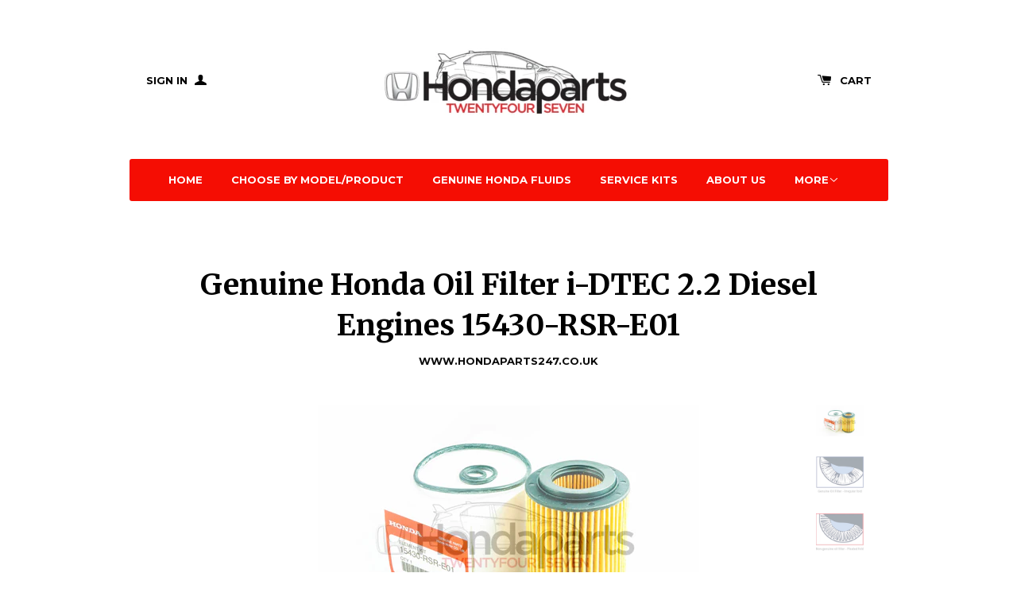

--- FILE ---
content_type: text/html; charset=utf-8
request_url: https://www.hondaparts247.co.uk/products/genuine-honda-oil-filter-idtec-2-2-diesel-engines-15430-rsr-e01
body_size: 15799
content:
<!doctype html>
<!--[if lt IE 7]><html class="no-js lt-ie9 lt-ie8 lt-ie7" lang="en"> <![endif]-->
<!--[if IE 7]><html class="no-js lt-ie9 lt-ie8" lang="en"> <![endif]-->
<!--[if IE 8]><html class="no-js lt-ie9" lang="en"> <![endif]-->
<!--[if IE 9 ]><html class="ie9 no-js"> <![endif]-->
<!--[if (gt IE 9)|!(IE)]><!--> <html class="no-js"> <!--<![endif]-->
<head>
<meta name="google-site-verification" content="ZCgOJeeHpOLdmJpQCeHDQBjdxlnEsTgZuw-H_-Sy8x4" />
  <!-- Basic page needs ================================================== -->
  <meta charset="utf-8">
  <meta http-equiv="X-UA-Compatible" content="IE=edge,chrome=1">

  
  <link rel="shortcut icon" href="//www.hondaparts247.co.uk/cdn/shop/t/2/assets/favicon.png?v=60875971236951718261455535972" type="image/png" />
  

  <!-- Title and description ================================================== -->
  <title>
  Genuine Honda Oil Filter i-DTEC 2.2 Diesel Engines 15430-RSR-E01 &ndash; www.hondaparts247.co.uk
  </title>

  
  <meta name="description" content="Genuine Honda Oil Filter, Honda part number 15430-RSR-E01 suitable for CRV, Civic &amp;amp; Accord         i-DTEC 2.2 Diesel Engines Honda Genuine Parts specifically designed for your Honda. Guaranteed for 12 Months, with unlimited mileage. Oil filters are designed to filter out metallic powder or other contaminants genera">
  

  <!-- Product meta ================================================== -->
  

  <meta property="og:type" content="product">
  <meta property="og:title" content="Genuine Honda Oil Filter i-DTEC 2.2 Diesel Engines 15430-RSR-E01">
  <meta property="og:url" content="https://www.hondaparts247.co.uk/products/genuine-honda-oil-filter-idtec-2-2-diesel-engines-15430-rsr-e01">
  
  <meta property="og:image" content="http://www.hondaparts247.co.uk/cdn/shop/products/15430RSRE01_grande.JPG?v=1455721729">
  <meta property="og:image:secure_url" content="https://www.hondaparts247.co.uk/cdn/shop/products/15430RSRE01_grande.JPG?v=1455721729">
  
  <meta property="og:image" content="http://www.hondaparts247.co.uk/cdn/shop/products/oil1_d7496ad6-4bb4-4fc3-b73e-6b68b618ba4e_grande.png?v=1455721729">
  <meta property="og:image:secure_url" content="https://www.hondaparts247.co.uk/cdn/shop/products/oil1_d7496ad6-4bb4-4fc3-b73e-6b68b618ba4e_grande.png?v=1455721729">
  
  <meta property="og:image" content="http://www.hondaparts247.co.uk/cdn/shop/products/oil2_6634c5f0-8f03-409b-b8d1-2dadf1105646_grande.png?v=1455721729">
  <meta property="og:image:secure_url" content="https://www.hondaparts247.co.uk/cdn/shop/products/oil2_6634c5f0-8f03-409b-b8d1-2dadf1105646_grande.png?v=1455721729">
  
  <meta property="og:price:amount" content="12.75">
  <meta property="og:price:currency" content="GBP">


  <meta property="og:description" content="Genuine Honda Oil Filter, Honda part number 15430-RSR-E01 suitable for CRV, Civic &amp;amp; Accord         i-DTEC 2.2 Diesel Engines Honda Genuine Parts specifically designed for your Honda. Guaranteed for 12 Months, with unlimited mileage. Oil filters are designed to filter out metallic powder or other contaminants genera">

  <meta property="og:site_name" content="www.hondaparts247.co.uk">

  

<meta name="twitter:card" content="summary">



  <meta name="twitter:title" content="Genuine Honda Oil Filter i-DTEC 2.2 Diesel Engines 15430-RSR-E01">
  <meta name="twitter:description" content="Genuine Honda Oil Filter, Honda part number 15430-RSR-E01 suitable for CRV, Civic &amp;amp; Accord         i-DTEC 2.2 Diesel Engines Honda Genuine Parts specifically designed for your Honda. Guaranteed for 12 Months, with unlimited mileage. Oil filters are designed to filter out metallic powder or other contaminants generated within the oil due to oxidation, such as varnish or sludge, and return clean oil free of contaminants to the engine. If the oil filter becomes blocked and the relief valve remains open, contaminants cannot be removed from the oil and are circulated within the engine, which may result in engine damage. Performance.UNIQUE DESIGN WITH &quot;IRREGULAR FOLDS”● The filter stores a unique series of folds to increase its surface area, resulting in superior filtration and operating life.● When the engine is stopped, the design of these filters prevent oil from">
  <meta name="twitter:image" content="https://www.hondaparts247.co.uk/cdn/shop/products/15430RSRE01_grande.JPG?v=1455721729">
  <meta name="twitter:image:width" content="240">
  <meta name="twitter:image:height" content="240">



  <!-- Helpers ================================================== -->
  <link rel="canonical" href="https://www.hondaparts247.co.uk/products/genuine-honda-oil-filter-idtec-2-2-diesel-engines-15430-rsr-e01">
  <meta name="viewport" content="width=device-width,initial-scale=1">
  
  
  
  <link href="//fonts.googleapis.com/css?family=Open+Sans:" rel="stylesheet" type="text/css" media="all" />


  
    
    
    <link href="//fonts.googleapis.com/css?family=Merriweather:700" rel="stylesheet" type="text/css" media="all" />
  


  
    
    
    <link href="//fonts.googleapis.com/css?family=Montserrat:700" rel="stylesheet" type="text/css" media="all" />
  



  <!-- CSS ================================================== -->
  
    <link href="//www.hondaparts247.co.uk/cdn/shop/t/2/assets/owl.carousel.min.css?v=176829526987963456631446808983" rel="stylesheet" type="text/css" media="all" />
  
  <link href="//www.hondaparts247.co.uk/cdn/shop/t/2/assets/timber.scss.css?v=108551934756558380131674755745" rel="stylesheet" type="text/css" media="all" />

  

  <!-- Header hook for plugins ================================================== -->
  <script>window.performance && window.performance.mark && window.performance.mark('shopify.content_for_header.start');</script><meta id="shopify-digital-wallet" name="shopify-digital-wallet" content="/10517086/digital_wallets/dialog">
<meta name="shopify-checkout-api-token" content="66c1c50de72c35a48037a1bc3714ced9">
<meta id="in-context-paypal-metadata" data-shop-id="10517086" data-venmo-supported="false" data-environment="production" data-locale="en_US" data-paypal-v4="true" data-currency="GBP">
<link rel="alternate" type="application/json+oembed" href="https://www.hondaparts247.co.uk/products/genuine-honda-oil-filter-idtec-2-2-diesel-engines-15430-rsr-e01.oembed">
<script async="async" src="/checkouts/internal/preloads.js?locale=en-GB"></script>
<link rel="preconnect" href="https://shop.app" crossorigin="anonymous">
<script async="async" src="https://shop.app/checkouts/internal/preloads.js?locale=en-GB&shop_id=10517086" crossorigin="anonymous"></script>
<script id="apple-pay-shop-capabilities" type="application/json">{"shopId":10517086,"countryCode":"GB","currencyCode":"GBP","merchantCapabilities":["supports3DS"],"merchantId":"gid:\/\/shopify\/Shop\/10517086","merchantName":"www.hondaparts247.co.uk","requiredBillingContactFields":["postalAddress","email","phone"],"requiredShippingContactFields":["postalAddress","email","phone"],"shippingType":"shipping","supportedNetworks":["visa","maestro","masterCard","amex","discover","elo"],"total":{"type":"pending","label":"www.hondaparts247.co.uk","amount":"1.00"},"shopifyPaymentsEnabled":true,"supportsSubscriptions":true}</script>
<script id="shopify-features" type="application/json">{"accessToken":"66c1c50de72c35a48037a1bc3714ced9","betas":["rich-media-storefront-analytics"],"domain":"www.hondaparts247.co.uk","predictiveSearch":true,"shopId":10517086,"locale":"en"}</script>
<script>var Shopify = Shopify || {};
Shopify.shop = "holdcroft-honda.myshopify.com";
Shopify.locale = "en";
Shopify.currency = {"active":"GBP","rate":"1.0"};
Shopify.country = "GB";
Shopify.theme = {"name":"solo","id":55923589,"schema_name":null,"schema_version":null,"theme_store_id":null,"role":"main"};
Shopify.theme.handle = "null";
Shopify.theme.style = {"id":null,"handle":null};
Shopify.cdnHost = "www.hondaparts247.co.uk/cdn";
Shopify.routes = Shopify.routes || {};
Shopify.routes.root = "/";</script>
<script type="module">!function(o){(o.Shopify=o.Shopify||{}).modules=!0}(window);</script>
<script>!function(o){function n(){var o=[];function n(){o.push(Array.prototype.slice.apply(arguments))}return n.q=o,n}var t=o.Shopify=o.Shopify||{};t.loadFeatures=n(),t.autoloadFeatures=n()}(window);</script>
<script>
  window.ShopifyPay = window.ShopifyPay || {};
  window.ShopifyPay.apiHost = "shop.app\/pay";
  window.ShopifyPay.redirectState = null;
</script>
<script id="shop-js-analytics" type="application/json">{"pageType":"product"}</script>
<script defer="defer" async type="module" src="//www.hondaparts247.co.uk/cdn/shopifycloud/shop-js/modules/v2/client.init-shop-cart-sync_BT-GjEfc.en.esm.js"></script>
<script defer="defer" async type="module" src="//www.hondaparts247.co.uk/cdn/shopifycloud/shop-js/modules/v2/chunk.common_D58fp_Oc.esm.js"></script>
<script defer="defer" async type="module" src="//www.hondaparts247.co.uk/cdn/shopifycloud/shop-js/modules/v2/chunk.modal_xMitdFEc.esm.js"></script>
<script type="module">
  await import("//www.hondaparts247.co.uk/cdn/shopifycloud/shop-js/modules/v2/client.init-shop-cart-sync_BT-GjEfc.en.esm.js");
await import("//www.hondaparts247.co.uk/cdn/shopifycloud/shop-js/modules/v2/chunk.common_D58fp_Oc.esm.js");
await import("//www.hondaparts247.co.uk/cdn/shopifycloud/shop-js/modules/v2/chunk.modal_xMitdFEc.esm.js");

  window.Shopify.SignInWithShop?.initShopCartSync?.({"fedCMEnabled":true,"windoidEnabled":true});

</script>
<script>
  window.Shopify = window.Shopify || {};
  if (!window.Shopify.featureAssets) window.Shopify.featureAssets = {};
  window.Shopify.featureAssets['shop-js'] = {"shop-cart-sync":["modules/v2/client.shop-cart-sync_DZOKe7Ll.en.esm.js","modules/v2/chunk.common_D58fp_Oc.esm.js","modules/v2/chunk.modal_xMitdFEc.esm.js"],"init-fed-cm":["modules/v2/client.init-fed-cm_B6oLuCjv.en.esm.js","modules/v2/chunk.common_D58fp_Oc.esm.js","modules/v2/chunk.modal_xMitdFEc.esm.js"],"shop-cash-offers":["modules/v2/client.shop-cash-offers_D2sdYoxE.en.esm.js","modules/v2/chunk.common_D58fp_Oc.esm.js","modules/v2/chunk.modal_xMitdFEc.esm.js"],"shop-login-button":["modules/v2/client.shop-login-button_QeVjl5Y3.en.esm.js","modules/v2/chunk.common_D58fp_Oc.esm.js","modules/v2/chunk.modal_xMitdFEc.esm.js"],"pay-button":["modules/v2/client.pay-button_DXTOsIq6.en.esm.js","modules/v2/chunk.common_D58fp_Oc.esm.js","modules/v2/chunk.modal_xMitdFEc.esm.js"],"shop-button":["modules/v2/client.shop-button_DQZHx9pm.en.esm.js","modules/v2/chunk.common_D58fp_Oc.esm.js","modules/v2/chunk.modal_xMitdFEc.esm.js"],"avatar":["modules/v2/client.avatar_BTnouDA3.en.esm.js"],"init-windoid":["modules/v2/client.init-windoid_CR1B-cfM.en.esm.js","modules/v2/chunk.common_D58fp_Oc.esm.js","modules/v2/chunk.modal_xMitdFEc.esm.js"],"init-shop-for-new-customer-accounts":["modules/v2/client.init-shop-for-new-customer-accounts_C_vY_xzh.en.esm.js","modules/v2/client.shop-login-button_QeVjl5Y3.en.esm.js","modules/v2/chunk.common_D58fp_Oc.esm.js","modules/v2/chunk.modal_xMitdFEc.esm.js"],"init-shop-email-lookup-coordinator":["modules/v2/client.init-shop-email-lookup-coordinator_BI7n9ZSv.en.esm.js","modules/v2/chunk.common_D58fp_Oc.esm.js","modules/v2/chunk.modal_xMitdFEc.esm.js"],"init-shop-cart-sync":["modules/v2/client.init-shop-cart-sync_BT-GjEfc.en.esm.js","modules/v2/chunk.common_D58fp_Oc.esm.js","modules/v2/chunk.modal_xMitdFEc.esm.js"],"shop-toast-manager":["modules/v2/client.shop-toast-manager_DiYdP3xc.en.esm.js","modules/v2/chunk.common_D58fp_Oc.esm.js","modules/v2/chunk.modal_xMitdFEc.esm.js"],"init-customer-accounts":["modules/v2/client.init-customer-accounts_D9ZNqS-Q.en.esm.js","modules/v2/client.shop-login-button_QeVjl5Y3.en.esm.js","modules/v2/chunk.common_D58fp_Oc.esm.js","modules/v2/chunk.modal_xMitdFEc.esm.js"],"init-customer-accounts-sign-up":["modules/v2/client.init-customer-accounts-sign-up_iGw4briv.en.esm.js","modules/v2/client.shop-login-button_QeVjl5Y3.en.esm.js","modules/v2/chunk.common_D58fp_Oc.esm.js","modules/v2/chunk.modal_xMitdFEc.esm.js"],"shop-follow-button":["modules/v2/client.shop-follow-button_CqMgW2wH.en.esm.js","modules/v2/chunk.common_D58fp_Oc.esm.js","modules/v2/chunk.modal_xMitdFEc.esm.js"],"checkout-modal":["modules/v2/client.checkout-modal_xHeaAweL.en.esm.js","modules/v2/chunk.common_D58fp_Oc.esm.js","modules/v2/chunk.modal_xMitdFEc.esm.js"],"shop-login":["modules/v2/client.shop-login_D91U-Q7h.en.esm.js","modules/v2/chunk.common_D58fp_Oc.esm.js","modules/v2/chunk.modal_xMitdFEc.esm.js"],"lead-capture":["modules/v2/client.lead-capture_BJmE1dJe.en.esm.js","modules/v2/chunk.common_D58fp_Oc.esm.js","modules/v2/chunk.modal_xMitdFEc.esm.js"],"payment-terms":["modules/v2/client.payment-terms_Ci9AEqFq.en.esm.js","modules/v2/chunk.common_D58fp_Oc.esm.js","modules/v2/chunk.modal_xMitdFEc.esm.js"]};
</script>
<script id="__st">var __st={"a":10517086,"offset":0,"reqid":"75b73ec8-efc8-4938-99e0-9cea139a04db-1769398099","pageurl":"www.hondaparts247.co.uk\/products\/genuine-honda-oil-filter-idtec-2-2-diesel-engines-15430-rsr-e01","u":"3fdf5958ad4c","p":"product","rtyp":"product","rid":3603570885};</script>
<script>window.ShopifyPaypalV4VisibilityTracking = true;</script>
<script id="captcha-bootstrap">!function(){'use strict';const t='contact',e='account',n='new_comment',o=[[t,t],['blogs',n],['comments',n],[t,'customer']],c=[[e,'customer_login'],[e,'guest_login'],[e,'recover_customer_password'],[e,'create_customer']],r=t=>t.map((([t,e])=>`form[action*='/${t}']:not([data-nocaptcha='true']) input[name='form_type'][value='${e}']`)).join(','),a=t=>()=>t?[...document.querySelectorAll(t)].map((t=>t.form)):[];function s(){const t=[...o],e=r(t);return a(e)}const i='password',u='form_key',d=['recaptcha-v3-token','g-recaptcha-response','h-captcha-response',i],f=()=>{try{return window.sessionStorage}catch{return}},m='__shopify_v',_=t=>t.elements[u];function p(t,e,n=!1){try{const o=window.sessionStorage,c=JSON.parse(o.getItem(e)),{data:r}=function(t){const{data:e,action:n}=t;return t[m]||n?{data:e,action:n}:{data:t,action:n}}(c);for(const[e,n]of Object.entries(r))t.elements[e]&&(t.elements[e].value=n);n&&o.removeItem(e)}catch(o){console.error('form repopulation failed',{error:o})}}const l='form_type',E='cptcha';function T(t){t.dataset[E]=!0}const w=window,h=w.document,L='Shopify',v='ce_forms',y='captcha';let A=!1;((t,e)=>{const n=(g='f06e6c50-85a8-45c8-87d0-21a2b65856fe',I='https://cdn.shopify.com/shopifycloud/storefront-forms-hcaptcha/ce_storefront_forms_captcha_hcaptcha.v1.5.2.iife.js',D={infoText:'Protected by hCaptcha',privacyText:'Privacy',termsText:'Terms'},(t,e,n)=>{const o=w[L][v],c=o.bindForm;if(c)return c(t,g,e,D).then(n);var r;o.q.push([[t,g,e,D],n]),r=I,A||(h.body.append(Object.assign(h.createElement('script'),{id:'captcha-provider',async:!0,src:r})),A=!0)});var g,I,D;w[L]=w[L]||{},w[L][v]=w[L][v]||{},w[L][v].q=[],w[L][y]=w[L][y]||{},w[L][y].protect=function(t,e){n(t,void 0,e),T(t)},Object.freeze(w[L][y]),function(t,e,n,w,h,L){const[v,y,A,g]=function(t,e,n){const i=e?o:[],u=t?c:[],d=[...i,...u],f=r(d),m=r(i),_=r(d.filter((([t,e])=>n.includes(e))));return[a(f),a(m),a(_),s()]}(w,h,L),I=t=>{const e=t.target;return e instanceof HTMLFormElement?e:e&&e.form},D=t=>v().includes(t);t.addEventListener('submit',(t=>{const e=I(t);if(!e)return;const n=D(e)&&!e.dataset.hcaptchaBound&&!e.dataset.recaptchaBound,o=_(e),c=g().includes(e)&&(!o||!o.value);(n||c)&&t.preventDefault(),c&&!n&&(function(t){try{if(!f())return;!function(t){const e=f();if(!e)return;const n=_(t);if(!n)return;const o=n.value;o&&e.removeItem(o)}(t);const e=Array.from(Array(32),(()=>Math.random().toString(36)[2])).join('');!function(t,e){_(t)||t.append(Object.assign(document.createElement('input'),{type:'hidden',name:u})),t.elements[u].value=e}(t,e),function(t,e){const n=f();if(!n)return;const o=[...t.querySelectorAll(`input[type='${i}']`)].map((({name:t})=>t)),c=[...d,...o],r={};for(const[a,s]of new FormData(t).entries())c.includes(a)||(r[a]=s);n.setItem(e,JSON.stringify({[m]:1,action:t.action,data:r}))}(t,e)}catch(e){console.error('failed to persist form',e)}}(e),e.submit())}));const S=(t,e)=>{t&&!t.dataset[E]&&(n(t,e.some((e=>e===t))),T(t))};for(const o of['focusin','change'])t.addEventListener(o,(t=>{const e=I(t);D(e)&&S(e,y())}));const B=e.get('form_key'),M=e.get(l),P=B&&M;t.addEventListener('DOMContentLoaded',(()=>{const t=y();if(P)for(const e of t)e.elements[l].value===M&&p(e,B);[...new Set([...A(),...v().filter((t=>'true'===t.dataset.shopifyCaptcha))])].forEach((e=>S(e,t)))}))}(h,new URLSearchParams(w.location.search),n,t,e,['guest_login'])})(!0,!0)}();</script>
<script integrity="sha256-4kQ18oKyAcykRKYeNunJcIwy7WH5gtpwJnB7kiuLZ1E=" data-source-attribution="shopify.loadfeatures" defer="defer" src="//www.hondaparts247.co.uk/cdn/shopifycloud/storefront/assets/storefront/load_feature-a0a9edcb.js" crossorigin="anonymous"></script>
<script crossorigin="anonymous" defer="defer" src="//www.hondaparts247.co.uk/cdn/shopifycloud/storefront/assets/shopify_pay/storefront-65b4c6d7.js?v=20250812"></script>
<script data-source-attribution="shopify.dynamic_checkout.dynamic.init">var Shopify=Shopify||{};Shopify.PaymentButton=Shopify.PaymentButton||{isStorefrontPortableWallets:!0,init:function(){window.Shopify.PaymentButton.init=function(){};var t=document.createElement("script");t.src="https://www.hondaparts247.co.uk/cdn/shopifycloud/portable-wallets/latest/portable-wallets.en.js",t.type="module",document.head.appendChild(t)}};
</script>
<script data-source-attribution="shopify.dynamic_checkout.buyer_consent">
  function portableWalletsHideBuyerConsent(e){var t=document.getElementById("shopify-buyer-consent"),n=document.getElementById("shopify-subscription-policy-button");t&&n&&(t.classList.add("hidden"),t.setAttribute("aria-hidden","true"),n.removeEventListener("click",e))}function portableWalletsShowBuyerConsent(e){var t=document.getElementById("shopify-buyer-consent"),n=document.getElementById("shopify-subscription-policy-button");t&&n&&(t.classList.remove("hidden"),t.removeAttribute("aria-hidden"),n.addEventListener("click",e))}window.Shopify?.PaymentButton&&(window.Shopify.PaymentButton.hideBuyerConsent=portableWalletsHideBuyerConsent,window.Shopify.PaymentButton.showBuyerConsent=portableWalletsShowBuyerConsent);
</script>
<script data-source-attribution="shopify.dynamic_checkout.cart.bootstrap">document.addEventListener("DOMContentLoaded",(function(){function t(){return document.querySelector("shopify-accelerated-checkout-cart, shopify-accelerated-checkout")}if(t())Shopify.PaymentButton.init();else{new MutationObserver((function(e,n){t()&&(Shopify.PaymentButton.init(),n.disconnect())})).observe(document.body,{childList:!0,subtree:!0})}}));
</script>
<link id="shopify-accelerated-checkout-styles" rel="stylesheet" media="screen" href="https://www.hondaparts247.co.uk/cdn/shopifycloud/portable-wallets/latest/accelerated-checkout-backwards-compat.css" crossorigin="anonymous">
<style id="shopify-accelerated-checkout-cart">
        #shopify-buyer-consent {
  margin-top: 1em;
  display: inline-block;
  width: 100%;
}

#shopify-buyer-consent.hidden {
  display: none;
}

#shopify-subscription-policy-button {
  background: none;
  border: none;
  padding: 0;
  text-decoration: underline;
  font-size: inherit;
  cursor: pointer;
}

#shopify-subscription-policy-button::before {
  box-shadow: none;
}

      </style>

<script>window.performance && window.performance.mark && window.performance.mark('shopify.content_for_header.end');</script>

  

<!--[if lte IE 9]>
<script src="//cdnjs.cloudflare.com/ajax/libs/html5shiv/3.7.2/html5shiv.min.js" type="text/javascript"></script>
<script src="//www.hondaparts247.co.uk/cdn/shop/t/2/assets/respond.min.js?v=32887740752178161811446808983" type="text/javascript"></script>
<link href="//www.hondaparts247.co.uk/cdn/shop/t/2/assets/respond-proxy.html" id="respond-proxy" rel="respond-proxy" />
<link href="//www.hondaparts247.co.uk/search?q=b4f91314b0377b2a5a18ff1342880748" id="respond-redirect" rel="respond-redirect" />
<script src="//www.hondaparts247.co.uk/search?q=b4f91314b0377b2a5a18ff1342880748" type="text/javascript"></script>
<![endif]-->


  
  

  
  <script src="//ajax.googleapis.com/ajax/libs/jquery/1.11.0/jquery.min.js" type="text/javascript"></script>
  <script src="//www.hondaparts247.co.uk/cdn/shop/t/2/assets/modernizr.min.js?v=520786850485634651446808983" type="text/javascript"></script>
  
    <script src="//www.hondaparts247.co.uk/cdn/shop/t/2/assets/owl.carousel.min.js?v=31265185869192891091446808983" type="text/javascript"></script>
  

<link href="https://monorail-edge.shopifysvc.com" rel="dns-prefetch">
<script>(function(){if ("sendBeacon" in navigator && "performance" in window) {try {var session_token_from_headers = performance.getEntriesByType('navigation')[0].serverTiming.find(x => x.name == '_s').description;} catch {var session_token_from_headers = undefined;}var session_cookie_matches = document.cookie.match(/_shopify_s=([^;]*)/);var session_token_from_cookie = session_cookie_matches && session_cookie_matches.length === 2 ? session_cookie_matches[1] : "";var session_token = session_token_from_headers || session_token_from_cookie || "";function handle_abandonment_event(e) {var entries = performance.getEntries().filter(function(entry) {return /monorail-edge.shopifysvc.com/.test(entry.name);});if (!window.abandonment_tracked && entries.length === 0) {window.abandonment_tracked = true;var currentMs = Date.now();var navigation_start = performance.timing.navigationStart;var payload = {shop_id: 10517086,url: window.location.href,navigation_start,duration: currentMs - navigation_start,session_token,page_type: "product"};window.navigator.sendBeacon("https://monorail-edge.shopifysvc.com/v1/produce", JSON.stringify({schema_id: "online_store_buyer_site_abandonment/1.1",payload: payload,metadata: {event_created_at_ms: currentMs,event_sent_at_ms: currentMs}}));}}window.addEventListener('pagehide', handle_abandonment_event);}}());</script>
<script id="web-pixels-manager-setup">(function e(e,d,r,n,o){if(void 0===o&&(o={}),!Boolean(null===(a=null===(i=window.Shopify)||void 0===i?void 0:i.analytics)||void 0===a?void 0:a.replayQueue)){var i,a;window.Shopify=window.Shopify||{};var t=window.Shopify;t.analytics=t.analytics||{};var s=t.analytics;s.replayQueue=[],s.publish=function(e,d,r){return s.replayQueue.push([e,d,r]),!0};try{self.performance.mark("wpm:start")}catch(e){}var l=function(){var e={modern:/Edge?\/(1{2}[4-9]|1[2-9]\d|[2-9]\d{2}|\d{4,})\.\d+(\.\d+|)|Firefox\/(1{2}[4-9]|1[2-9]\d|[2-9]\d{2}|\d{4,})\.\d+(\.\d+|)|Chrom(ium|e)\/(9{2}|\d{3,})\.\d+(\.\d+|)|(Maci|X1{2}).+ Version\/(15\.\d+|(1[6-9]|[2-9]\d|\d{3,})\.\d+)([,.]\d+|)( \(\w+\)|)( Mobile\/\w+|) Safari\/|Chrome.+OPR\/(9{2}|\d{3,})\.\d+\.\d+|(CPU[ +]OS|iPhone[ +]OS|CPU[ +]iPhone|CPU IPhone OS|CPU iPad OS)[ +]+(15[._]\d+|(1[6-9]|[2-9]\d|\d{3,})[._]\d+)([._]\d+|)|Android:?[ /-](13[3-9]|1[4-9]\d|[2-9]\d{2}|\d{4,})(\.\d+|)(\.\d+|)|Android.+Firefox\/(13[5-9]|1[4-9]\d|[2-9]\d{2}|\d{4,})\.\d+(\.\d+|)|Android.+Chrom(ium|e)\/(13[3-9]|1[4-9]\d|[2-9]\d{2}|\d{4,})\.\d+(\.\d+|)|SamsungBrowser\/([2-9]\d|\d{3,})\.\d+/,legacy:/Edge?\/(1[6-9]|[2-9]\d|\d{3,})\.\d+(\.\d+|)|Firefox\/(5[4-9]|[6-9]\d|\d{3,})\.\d+(\.\d+|)|Chrom(ium|e)\/(5[1-9]|[6-9]\d|\d{3,})\.\d+(\.\d+|)([\d.]+$|.*Safari\/(?![\d.]+ Edge\/[\d.]+$))|(Maci|X1{2}).+ Version\/(10\.\d+|(1[1-9]|[2-9]\d|\d{3,})\.\d+)([,.]\d+|)( \(\w+\)|)( Mobile\/\w+|) Safari\/|Chrome.+OPR\/(3[89]|[4-9]\d|\d{3,})\.\d+\.\d+|(CPU[ +]OS|iPhone[ +]OS|CPU[ +]iPhone|CPU IPhone OS|CPU iPad OS)[ +]+(10[._]\d+|(1[1-9]|[2-9]\d|\d{3,})[._]\d+)([._]\d+|)|Android:?[ /-](13[3-9]|1[4-9]\d|[2-9]\d{2}|\d{4,})(\.\d+|)(\.\d+|)|Mobile Safari.+OPR\/([89]\d|\d{3,})\.\d+\.\d+|Android.+Firefox\/(13[5-9]|1[4-9]\d|[2-9]\d{2}|\d{4,})\.\d+(\.\d+|)|Android.+Chrom(ium|e)\/(13[3-9]|1[4-9]\d|[2-9]\d{2}|\d{4,})\.\d+(\.\d+|)|Android.+(UC? ?Browser|UCWEB|U3)[ /]?(15\.([5-9]|\d{2,})|(1[6-9]|[2-9]\d|\d{3,})\.\d+)\.\d+|SamsungBrowser\/(5\.\d+|([6-9]|\d{2,})\.\d+)|Android.+MQ{2}Browser\/(14(\.(9|\d{2,})|)|(1[5-9]|[2-9]\d|\d{3,})(\.\d+|))(\.\d+|)|K[Aa][Ii]OS\/(3\.\d+|([4-9]|\d{2,})\.\d+)(\.\d+|)/},d=e.modern,r=e.legacy,n=navigator.userAgent;return n.match(d)?"modern":n.match(r)?"legacy":"unknown"}(),u="modern"===l?"modern":"legacy",c=(null!=n?n:{modern:"",legacy:""})[u],f=function(e){return[e.baseUrl,"/wpm","/b",e.hashVersion,"modern"===e.buildTarget?"m":"l",".js"].join("")}({baseUrl:d,hashVersion:r,buildTarget:u}),m=function(e){var d=e.version,r=e.bundleTarget,n=e.surface,o=e.pageUrl,i=e.monorailEndpoint;return{emit:function(e){var a=e.status,t=e.errorMsg,s=(new Date).getTime(),l=JSON.stringify({metadata:{event_sent_at_ms:s},events:[{schema_id:"web_pixels_manager_load/3.1",payload:{version:d,bundle_target:r,page_url:o,status:a,surface:n,error_msg:t},metadata:{event_created_at_ms:s}}]});if(!i)return console&&console.warn&&console.warn("[Web Pixels Manager] No Monorail endpoint provided, skipping logging."),!1;try{return self.navigator.sendBeacon.bind(self.navigator)(i,l)}catch(e){}var u=new XMLHttpRequest;try{return u.open("POST",i,!0),u.setRequestHeader("Content-Type","text/plain"),u.send(l),!0}catch(e){return console&&console.warn&&console.warn("[Web Pixels Manager] Got an unhandled error while logging to Monorail."),!1}}}}({version:r,bundleTarget:l,surface:e.surface,pageUrl:self.location.href,monorailEndpoint:e.monorailEndpoint});try{o.browserTarget=l,function(e){var d=e.src,r=e.async,n=void 0===r||r,o=e.onload,i=e.onerror,a=e.sri,t=e.scriptDataAttributes,s=void 0===t?{}:t,l=document.createElement("script"),u=document.querySelector("head"),c=document.querySelector("body");if(l.async=n,l.src=d,a&&(l.integrity=a,l.crossOrigin="anonymous"),s)for(var f in s)if(Object.prototype.hasOwnProperty.call(s,f))try{l.dataset[f]=s[f]}catch(e){}if(o&&l.addEventListener("load",o),i&&l.addEventListener("error",i),u)u.appendChild(l);else{if(!c)throw new Error("Did not find a head or body element to append the script");c.appendChild(l)}}({src:f,async:!0,onload:function(){if(!function(){var e,d;return Boolean(null===(d=null===(e=window.Shopify)||void 0===e?void 0:e.analytics)||void 0===d?void 0:d.initialized)}()){var d=window.webPixelsManager.init(e)||void 0;if(d){var r=window.Shopify.analytics;r.replayQueue.forEach((function(e){var r=e[0],n=e[1],o=e[2];d.publishCustomEvent(r,n,o)})),r.replayQueue=[],r.publish=d.publishCustomEvent,r.visitor=d.visitor,r.initialized=!0}}},onerror:function(){return m.emit({status:"failed",errorMsg:"".concat(f," has failed to load")})},sri:function(e){var d=/^sha384-[A-Za-z0-9+/=]+$/;return"string"==typeof e&&d.test(e)}(c)?c:"",scriptDataAttributes:o}),m.emit({status:"loading"})}catch(e){m.emit({status:"failed",errorMsg:(null==e?void 0:e.message)||"Unknown error"})}}})({shopId: 10517086,storefrontBaseUrl: "https://www.hondaparts247.co.uk",extensionsBaseUrl: "https://extensions.shopifycdn.com/cdn/shopifycloud/web-pixels-manager",monorailEndpoint: "https://monorail-edge.shopifysvc.com/unstable/produce_batch",surface: "storefront-renderer",enabledBetaFlags: ["2dca8a86"],webPixelsConfigList: [{"id":"45776968","configuration":"{\"pixel_id\":\"111599964242738\",\"pixel_type\":\"facebook_pixel\",\"metaapp_system_user_token\":\"-\"}","eventPayloadVersion":"v1","runtimeContext":"OPEN","scriptVersion":"ca16bc87fe92b6042fbaa3acc2fbdaa6","type":"APP","apiClientId":2329312,"privacyPurposes":["ANALYTICS","MARKETING","SALE_OF_DATA"],"dataSharingAdjustments":{"protectedCustomerApprovalScopes":["read_customer_address","read_customer_email","read_customer_name","read_customer_personal_data","read_customer_phone"]}},{"id":"199655800","eventPayloadVersion":"v1","runtimeContext":"LAX","scriptVersion":"1","type":"CUSTOM","privacyPurposes":["ANALYTICS"],"name":"Google Analytics tag (migrated)"},{"id":"shopify-app-pixel","configuration":"{}","eventPayloadVersion":"v1","runtimeContext":"STRICT","scriptVersion":"0450","apiClientId":"shopify-pixel","type":"APP","privacyPurposes":["ANALYTICS","MARKETING"]},{"id":"shopify-custom-pixel","eventPayloadVersion":"v1","runtimeContext":"LAX","scriptVersion":"0450","apiClientId":"shopify-pixel","type":"CUSTOM","privacyPurposes":["ANALYTICS","MARKETING"]}],isMerchantRequest: false,initData: {"shop":{"name":"www.hondaparts247.co.uk","paymentSettings":{"currencyCode":"GBP"},"myshopifyDomain":"holdcroft-honda.myshopify.com","countryCode":"GB","storefrontUrl":"https:\/\/www.hondaparts247.co.uk"},"customer":null,"cart":null,"checkout":null,"productVariants":[{"price":{"amount":12.75,"currencyCode":"GBP"},"product":{"title":"Genuine Honda Oil Filter i-DTEC 2.2 Diesel Engines 15430-RSR-E01","vendor":"www.hondaparts247.co.uk","id":"3603570885","untranslatedTitle":"Genuine Honda Oil Filter i-DTEC 2.2 Diesel Engines 15430-RSR-E01","url":"\/products\/genuine-honda-oil-filter-idtec-2-2-diesel-engines-15430-rsr-e01","type":"Genuine Honda Service Items"},"id":"10540373381","image":{"src":"\/\/www.hondaparts247.co.uk\/cdn\/shop\/products\/15430RSRE01.JPG?v=1455721729"},"sku":"15430-RSR-E01","title":"Default Title","untranslatedTitle":"Default Title"}],"purchasingCompany":null},},"https://www.hondaparts247.co.uk/cdn","fcfee988w5aeb613cpc8e4bc33m6693e112",{"modern":"","legacy":""},{"shopId":"10517086","storefrontBaseUrl":"https:\/\/www.hondaparts247.co.uk","extensionBaseUrl":"https:\/\/extensions.shopifycdn.com\/cdn\/shopifycloud\/web-pixels-manager","surface":"storefront-renderer","enabledBetaFlags":"[\"2dca8a86\"]","isMerchantRequest":"false","hashVersion":"fcfee988w5aeb613cpc8e4bc33m6693e112","publish":"custom","events":"[[\"page_viewed\",{}],[\"product_viewed\",{\"productVariant\":{\"price\":{\"amount\":12.75,\"currencyCode\":\"GBP\"},\"product\":{\"title\":\"Genuine Honda Oil Filter i-DTEC 2.2 Diesel Engines 15430-RSR-E01\",\"vendor\":\"www.hondaparts247.co.uk\",\"id\":\"3603570885\",\"untranslatedTitle\":\"Genuine Honda Oil Filter i-DTEC 2.2 Diesel Engines 15430-RSR-E01\",\"url\":\"\/products\/genuine-honda-oil-filter-idtec-2-2-diesel-engines-15430-rsr-e01\",\"type\":\"Genuine Honda Service Items\"},\"id\":\"10540373381\",\"image\":{\"src\":\"\/\/www.hondaparts247.co.uk\/cdn\/shop\/products\/15430RSRE01.JPG?v=1455721729\"},\"sku\":\"15430-RSR-E01\",\"title\":\"Default Title\",\"untranslatedTitle\":\"Default Title\"}}]]"});</script><script>
  window.ShopifyAnalytics = window.ShopifyAnalytics || {};
  window.ShopifyAnalytics.meta = window.ShopifyAnalytics.meta || {};
  window.ShopifyAnalytics.meta.currency = 'GBP';
  var meta = {"product":{"id":3603570885,"gid":"gid:\/\/shopify\/Product\/3603570885","vendor":"www.hondaparts247.co.uk","type":"Genuine Honda Service Items","handle":"genuine-honda-oil-filter-idtec-2-2-diesel-engines-15430-rsr-e01","variants":[{"id":10540373381,"price":1275,"name":"Genuine Honda Oil Filter i-DTEC 2.2 Diesel Engines 15430-RSR-E01","public_title":null,"sku":"15430-RSR-E01"}],"remote":false},"page":{"pageType":"product","resourceType":"product","resourceId":3603570885,"requestId":"75b73ec8-efc8-4938-99e0-9cea139a04db-1769398099"}};
  for (var attr in meta) {
    window.ShopifyAnalytics.meta[attr] = meta[attr];
  }
</script>
<script class="analytics">
  (function () {
    var customDocumentWrite = function(content) {
      var jquery = null;

      if (window.jQuery) {
        jquery = window.jQuery;
      } else if (window.Checkout && window.Checkout.$) {
        jquery = window.Checkout.$;
      }

      if (jquery) {
        jquery('body').append(content);
      }
    };

    var hasLoggedConversion = function(token) {
      if (token) {
        return document.cookie.indexOf('loggedConversion=' + token) !== -1;
      }
      return false;
    }

    var setCookieIfConversion = function(token) {
      if (token) {
        var twoMonthsFromNow = new Date(Date.now());
        twoMonthsFromNow.setMonth(twoMonthsFromNow.getMonth() + 2);

        document.cookie = 'loggedConversion=' + token + '; expires=' + twoMonthsFromNow;
      }
    }

    var trekkie = window.ShopifyAnalytics.lib = window.trekkie = window.trekkie || [];
    if (trekkie.integrations) {
      return;
    }
    trekkie.methods = [
      'identify',
      'page',
      'ready',
      'track',
      'trackForm',
      'trackLink'
    ];
    trekkie.factory = function(method) {
      return function() {
        var args = Array.prototype.slice.call(arguments);
        args.unshift(method);
        trekkie.push(args);
        return trekkie;
      };
    };
    for (var i = 0; i < trekkie.methods.length; i++) {
      var key = trekkie.methods[i];
      trekkie[key] = trekkie.factory(key);
    }
    trekkie.load = function(config) {
      trekkie.config = config || {};
      trekkie.config.initialDocumentCookie = document.cookie;
      var first = document.getElementsByTagName('script')[0];
      var script = document.createElement('script');
      script.type = 'text/javascript';
      script.onerror = function(e) {
        var scriptFallback = document.createElement('script');
        scriptFallback.type = 'text/javascript';
        scriptFallback.onerror = function(error) {
                var Monorail = {
      produce: function produce(monorailDomain, schemaId, payload) {
        var currentMs = new Date().getTime();
        var event = {
          schema_id: schemaId,
          payload: payload,
          metadata: {
            event_created_at_ms: currentMs,
            event_sent_at_ms: currentMs
          }
        };
        return Monorail.sendRequest("https://" + monorailDomain + "/v1/produce", JSON.stringify(event));
      },
      sendRequest: function sendRequest(endpointUrl, payload) {
        // Try the sendBeacon API
        if (window && window.navigator && typeof window.navigator.sendBeacon === 'function' && typeof window.Blob === 'function' && !Monorail.isIos12()) {
          var blobData = new window.Blob([payload], {
            type: 'text/plain'
          });

          if (window.navigator.sendBeacon(endpointUrl, blobData)) {
            return true;
          } // sendBeacon was not successful

        } // XHR beacon

        var xhr = new XMLHttpRequest();

        try {
          xhr.open('POST', endpointUrl);
          xhr.setRequestHeader('Content-Type', 'text/plain');
          xhr.send(payload);
        } catch (e) {
          console.log(e);
        }

        return false;
      },
      isIos12: function isIos12() {
        return window.navigator.userAgent.lastIndexOf('iPhone; CPU iPhone OS 12_') !== -1 || window.navigator.userAgent.lastIndexOf('iPad; CPU OS 12_') !== -1;
      }
    };
    Monorail.produce('monorail-edge.shopifysvc.com',
      'trekkie_storefront_load_errors/1.1',
      {shop_id: 10517086,
      theme_id: 55923589,
      app_name: "storefront",
      context_url: window.location.href,
      source_url: "//www.hondaparts247.co.uk/cdn/s/trekkie.storefront.8d95595f799fbf7e1d32231b9a28fd43b70c67d3.min.js"});

        };
        scriptFallback.async = true;
        scriptFallback.src = '//www.hondaparts247.co.uk/cdn/s/trekkie.storefront.8d95595f799fbf7e1d32231b9a28fd43b70c67d3.min.js';
        first.parentNode.insertBefore(scriptFallback, first);
      };
      script.async = true;
      script.src = '//www.hondaparts247.co.uk/cdn/s/trekkie.storefront.8d95595f799fbf7e1d32231b9a28fd43b70c67d3.min.js';
      first.parentNode.insertBefore(script, first);
    };
    trekkie.load(
      {"Trekkie":{"appName":"storefront","development":false,"defaultAttributes":{"shopId":10517086,"isMerchantRequest":null,"themeId":55923589,"themeCityHash":"2073795418113516848","contentLanguage":"en","currency":"GBP","eventMetadataId":"d554b31f-c6e6-4517-b520-5814aca5d712"},"isServerSideCookieWritingEnabled":true,"monorailRegion":"shop_domain","enabledBetaFlags":["65f19447"]},"Session Attribution":{},"S2S":{"facebookCapiEnabled":true,"source":"trekkie-storefront-renderer","apiClientId":580111}}
    );

    var loaded = false;
    trekkie.ready(function() {
      if (loaded) return;
      loaded = true;

      window.ShopifyAnalytics.lib = window.trekkie;

      var originalDocumentWrite = document.write;
      document.write = customDocumentWrite;
      try { window.ShopifyAnalytics.merchantGoogleAnalytics.call(this); } catch(error) {};
      document.write = originalDocumentWrite;

      window.ShopifyAnalytics.lib.page(null,{"pageType":"product","resourceType":"product","resourceId":3603570885,"requestId":"75b73ec8-efc8-4938-99e0-9cea139a04db-1769398099","shopifyEmitted":true});

      var match = window.location.pathname.match(/checkouts\/(.+)\/(thank_you|post_purchase)/)
      var token = match? match[1]: undefined;
      if (!hasLoggedConversion(token)) {
        setCookieIfConversion(token);
        window.ShopifyAnalytics.lib.track("Viewed Product",{"currency":"GBP","variantId":10540373381,"productId":3603570885,"productGid":"gid:\/\/shopify\/Product\/3603570885","name":"Genuine Honda Oil Filter i-DTEC 2.2 Diesel Engines 15430-RSR-E01","price":"12.75","sku":"15430-RSR-E01","brand":"www.hondaparts247.co.uk","variant":null,"category":"Genuine Honda Service Items","nonInteraction":true,"remote":false},undefined,undefined,{"shopifyEmitted":true});
      window.ShopifyAnalytics.lib.track("monorail:\/\/trekkie_storefront_viewed_product\/1.1",{"currency":"GBP","variantId":10540373381,"productId":3603570885,"productGid":"gid:\/\/shopify\/Product\/3603570885","name":"Genuine Honda Oil Filter i-DTEC 2.2 Diesel Engines 15430-RSR-E01","price":"12.75","sku":"15430-RSR-E01","brand":"www.hondaparts247.co.uk","variant":null,"category":"Genuine Honda Service Items","nonInteraction":true,"remote":false,"referer":"https:\/\/www.hondaparts247.co.uk\/products\/genuine-honda-oil-filter-idtec-2-2-diesel-engines-15430-rsr-e01"});
      }
    });


        var eventsListenerScript = document.createElement('script');
        eventsListenerScript.async = true;
        eventsListenerScript.src = "//www.hondaparts247.co.uk/cdn/shopifycloud/storefront/assets/shop_events_listener-3da45d37.js";
        document.getElementsByTagName('head')[0].appendChild(eventsListenerScript);

})();</script>
  <script>
  if (!window.ga || (window.ga && typeof window.ga !== 'function')) {
    window.ga = function ga() {
      (window.ga.q = window.ga.q || []).push(arguments);
      if (window.Shopify && window.Shopify.analytics && typeof window.Shopify.analytics.publish === 'function') {
        window.Shopify.analytics.publish("ga_stub_called", {}, {sendTo: "google_osp_migration"});
      }
      console.error("Shopify's Google Analytics stub called with:", Array.from(arguments), "\nSee https://help.shopify.com/manual/promoting-marketing/pixels/pixel-migration#google for more information.");
    };
    if (window.Shopify && window.Shopify.analytics && typeof window.Shopify.analytics.publish === 'function') {
      window.Shopify.analytics.publish("ga_stub_initialized", {}, {sendTo: "google_osp_migration"});
    }
  }
</script>
<script
  defer
  src="https://www.hondaparts247.co.uk/cdn/shopifycloud/perf-kit/shopify-perf-kit-3.0.4.min.js"
  data-application="storefront-renderer"
  data-shop-id="10517086"
  data-render-region="gcp-us-east1"
  data-page-type="product"
  data-theme-instance-id="55923589"
  data-theme-name=""
  data-theme-version=""
  data-monorail-region="shop_domain"
  data-resource-timing-sampling-rate="10"
  data-shs="true"
  data-shs-beacon="true"
  data-shs-export-with-fetch="true"
  data-shs-logs-sample-rate="1"
  data-shs-beacon-endpoint="https://www.hondaparts247.co.uk/api/collect"
></script>
</head>


<body id="genuine-honda-oil-filter-i-dtec-2-2-diesel-engines-15430-rsr-e01" class="template-product" >

  <header class="site-header" role="banner">
      <div class="wrapper">
        <div class="grid--full">
          <div class="mobile-nav--sticky">
            <div class="grid-item medium--hide large--hide one-half mobile-nav__item">
              <div id="mobileNavBar">
                <button class="menu-toggle btn-link mobile-nav-bar__link">
                  <span class="icon-fallback-text">
                    <span class="icon icon-menu" aria-hidden="true"></span>
                  </span>
                  Menu
                </button>
              </div>
            </div>
            <div class="grid-item medium--hide large--hide one-half text-right mobile-nav__item">
              <a href="/cart" class="cart-toggle mobile-nav-bar__link">
                Cart
                <span class="cart-icon-wrapper">
                  <span class="icon-fallback-text">
                    <span class="icon icon-cart" aria-hidden="true"></span>
                  </span>
                  <span class="cart-count hidden-count">0</span>
                </span>
              </a>
            </div>
          </div>
          <div class="grid-item one-quarter small--hide header-login-wrapper">
            
              
                <a href="/account/login">
                  Sign In
                  <span class="icon-fallback-text">
                    <span class="icon icon-user" aria-hidden="true"></span>
                  </span>
                </a>
              
            
          </div>
          <div class="grid-item large--one-half medium--one-half header-logo-wrapper">
            

            
              <div class="h1 header-logo" itemscope itemtype="http://schema.org/Organization">
            
              
                <a href="/" itemprop="url">
                  <img src="//www.hondaparts247.co.uk/cdn/shop/t/2/assets/logo.png?v=183090535343131307951455721399" alt="www.hondaparts247.co.uk" itemprop="logo">
                </a>
              
            
              </div>
            
          </div>
          <div class="grid-item one-quarter small--hide header-cart-wrapper">
            
            <a href="/cart" class="cart-toggle" id="cartToggle">
              <span class="cart-icon-wrapper">
                <span class="icon-fallback-text">
                  <span class="icon icon-cart" aria-hidden="true"></span>
                </span>
                <span class="cart-count hidden-count">0</span>
              </span>
              Cart
            </a>
          </div>
        </div>
      </div>
  </header>
  <hr class="visible--small hr--header">

  <nav class="wrapper nav-bar" role="navigation">
    
<!-- site-nav.liquid -->
<ul class="site-nav" id="accessibleNav">
  
    
    
    
      <li >
        <a href="/">Home</a>
      </li>
    
  
    
    
    
      <li >
        <a href="/collections">Choose by Model/Product</a>
      </li>
    
  
    
    
    
      <li >
        <a href="/collections/genuine-honda-service-kit">Genuine Honda Fluids</a>
      </li>
    
  
    
    
    
      <li >
        <a href="https://www.hondaparts247.co.uk/collections/service-kits">Service Kits</a>
      </li>
    
  
    
    
    
      <li >
        <a href="/pages/about-us">About Us</a>
      </li>
    
  
    
    
    
      <li >
        <a href="/pages/warranty-and-returns">Warranty and Returns</a>
      </li>
    
  
    
    
    
      <li >
        <a href="/pages/delivery">Delivery</a>
      </li>
    
  
    
    
    
      <li >
        <a href="http://www.holdcroft.com">Holdcroft Motor Group</a>
      </li>
    
  

  
    
      <li class="customer-navlink medium--hide large--hide"><a href="/account/login" id="customer_login_link">Sign in</a></li>
      
      <li class="customer-navlink medium--hide large--hide"><a href="/account/register" id="customer_register_link">Create an Account</a></li>
      
    
  



</ul>

  </nav>

  <main class="wrapper main-content" role="main">

    

<div itemscope itemtype="http://schema.org/Product">

  <meta itemprop="url" content="https://www.hondaparts247.co.uk/products/genuine-honda-oil-filter-idtec-2-2-diesel-engines-15430-rsr-e01">
  <meta itemprop="image" content="//www.hondaparts247.co.uk/cdn/shop/products/15430RSRE01_grande.JPG?v=1455721729">

  <div class="grid">
    <div class="grid-item text-center item-product-title">
      
      <h1 itemprop="name">Genuine Honda Oil Filter i-DTEC 2.2 Diesel Engines 15430-RSR-E01</h1>
      
        <h2 class="product-meta" itemprop="brand">www.hondaparts247.co.uk</h2>
      
    </div>

    <div class="grid-item medium--four-sixths large--four-sixths push--one-sixth item-product-photo">
      <div class="product-photo-container" id="productPhoto">
        
        <img src="//www.hondaparts247.co.uk/cdn/shop/products/15430RSRE01_large.JPG?v=1455721729" alt="Genuine Honda Oil Filter i-DTEC 2.2 Diesel Engines 15430-RSR-E01" id="productPhotoImg">
      </div>
    </div>

    <div class="grid-item medium--one-sixth large--one-sixth push--one-sixth item-product-thumbnails">
      
      
        <ul class="product-photo-thumbs" id="productThumbs">

          
            <li>
              
                <a href="//www.hondaparts247.co.uk/cdn/shop/products/15430RSRE01_large.JPG?v=1455721729" class="product-photo-thumb active">
                  <img src="//www.hondaparts247.co.uk/cdn/shop/products/15430RSRE01_compact.JPG?v=1455721729" alt="Genuine Honda Oil Filter i-DTEC 2.2 Diesel Engines 15430-RSR-E01">
                </a>
              
            </li>
          
            <li>
              
                <a href="//www.hondaparts247.co.uk/cdn/shop/products/oil1_d7496ad6-4bb4-4fc3-b73e-6b68b618ba4e_large.png?v=1455721729" class="product-photo-thumb">
                  <img src="//www.hondaparts247.co.uk/cdn/shop/products/oil1_d7496ad6-4bb4-4fc3-b73e-6b68b618ba4e_compact.png?v=1455721729" alt="Genuine Honda Oil Filter i-DTEC 2.2 Diesel Engines 15430-RSR-E01">
                </a>
              
            </li>
          
            <li>
              
                <a href="//www.hondaparts247.co.uk/cdn/shop/products/oil2_6634c5f0-8f03-409b-b8d1-2dadf1105646_large.png?v=1455721729" class="product-photo-thumb">
                  <img src="//www.hondaparts247.co.uk/cdn/shop/products/oil2_6634c5f0-8f03-409b-b8d1-2dadf1105646_compact.png?v=1455721729" alt="Genuine Honda Oil Filter i-DTEC 2.2 Diesel Engines 15430-RSR-E01">
                </a>
              
            </li>
          
        </ul>
      
    </div>

    <div class="rte grid-item small--one-whole five-sixths push--large--one-twelfth push--medium--one-twelfth text-center item-product-description rte" itemprop="description">
      <p><strong>Genuine Honda Oil Filter, Honda part number 15430-RSR-E01 suitable for CRV, Civic &amp; Accord         i-DTEC 2.2 Diesel Engines</strong></p>
<p>Honda Genuine Parts specifically designed for your Honda. Guaranteed for 12 Months, with unlimited mileage.</p>
<p>Oil filters are designed to filter out metallic powder or other contaminants generated within the oil due to oxidation, such as varnish or sludge, and return clean oil free of contaminants to the engine. If the oil filter becomes blocked and the relief valve remains open, contaminants cannot be removed from the oil and are circulated within the engine, which may result in engine damage.<br><br></p>
<p><strong>Performance.</strong><br>UNIQUE DESIGN WITH "IRREGULAR FOLDS”<br>● The filter stores a unique series of folds to increase its surface area, resulting in superior filtration and operating life.<br>● When the engine is stopped, the design of these filters prevent oil from draining from oil channels throughout the engine. This ensures that oil is supplied to required areas as soon as the engine is restarted.</p>
<p><strong>Facts</strong><br>Honda Genuine Oil Filters are tested for each series of engine and manufactured to provide optimal filtration<br>Ensure you use the correct oil for your Honda. Topping Up or changing your Oil with the wrong specification can damage your engine and emission control system.</p>
    </div>

    <div class="grid-item item-product-info">
      <div itemprop="offers" itemscope itemtype="http://schema.org/Offer">
        
        

        <meta itemprop="priceCurrency" content="GBP">

        <link itemprop="availability" href="http://schema.org/InStock">

        
        <form class="form-add-to-cart form-horizontal" action="/cart/add" method="post" enctype="multipart/form-data" id="addToCartForm">

          
          <select name="id" id="productSelect" class="product-variants">
            
              

                
                <option  selected="selected"  data-sku="15430-RSR-E01" value="10540373381">Default Title - £12.75 GBP</option>

              
            
          </select>

          
            <div class="qty-container">
              <label for="quantity" class="quantity-selector">Quantity</label>
              <input type="number" id="quantity" name="quantity" value="1" min="1" class="quantity-selector">
            </div>
          

          

          

          

          <div class="form-item-container price-container">
            
              <span class="visually-hidden">RRP</span>
              <span class="compare-price" id="comparePrice">
                

  


  


£0.00

              </span>
            

            
              <span class="visually-hidden">24/7 Price</span>
            
            <span id="productPrice" class="product-price sale-price" itemprop="price">
              

  


  


£12.75

            </span>
          </div>

          <div class="form-item-container add-to-cart-container">
            <button type="submit" name="add" id="addToCart" class="btn btn-add-to-cart ">
              <span class="icon-fallback-text out-of-stock-icon-wrapper">
                <span class="icon icon-error" aria-hidden="true"></span>
              </span>
              <span id="addToCartText">Add to Cart</span>
            </button>
            <div class="low-stock-container icon-fallback-text">
              
                <span class="icon icon-warning" aria-hidden="true"><span class="fallback-text">warning</span></span>
                <span id="variantQuantity" class="variant-quantity"></span>
              
            </div>
          </div>
        </form>
      </div>
    </div>

    
      <div class="grid-item text-center item-social-sharing">
        


<div class="social-sharing " data-permalink="https://www.hondaparts247.co.uk/products/genuine-honda-oil-filter-idtec-2-2-diesel-engines-15430-rsr-e01">
  
    <a target="_blank" href="//www.facebook.com/sharer.php?u=https://www.hondaparts247.co.uk/products/genuine-honda-oil-filter-idtec-2-2-diesel-engines-15430-rsr-e01" class="share-product share-facebook">
      <span class="icon icon-facebook" aria-hidden="true"></span>
      <span class="share-title">Share</span>
      <span class="share-count">0</span>
    </a>
  

  
    <a target="_blank" href="//twitter.com/share?text=Genuine Honda Oil Filter i-DTEC 2.2 Diesel Engines 15430-RSR-E01&amp;url=https://www.hondaparts247.co.uk/products/genuine-honda-oil-filter-idtec-2-2-diesel-engines-15430-rsr-e01" class="share-product share-twitter">
      <span class="icon icon-twitter" aria-hidden="true"></span>
      <span class="share-title">Tweet</span>
      <span class="share-count">0</span>
    </a>
  

  
    <a target="_blank" href="//pinterest.com/pin/create/button/?url=https://www.hondaparts247.co.uk/products/genuine-honda-oil-filter-idtec-2-2-diesel-engines-15430-rsr-e01&amp;media=http://www.hondaparts247.co.uk/cdn/shop/products/15430RSRE01_1024x1024.JPG?v=1455721729&amp;description=Genuine Honda Oil Filter i-DTEC 2.2 Diesel Engines 15430-RSR-E01" class="share-pinterest">
      <span class="icon icon-pinterest" aria-hidden="true"></span>
      <span class="share-title">Pin it</span>
      <span class="share-count">0</span>
    </a>
  

  
    <a target="_blank" href="//fancy.com/fancyit?ItemURL=https://www.hondaparts247.co.uk/products/genuine-honda-oil-filter-idtec-2-2-diesel-engines-15430-rsr-e01&amp;Title=Genuine Honda Oil Filter i-DTEC 2.2 Diesel Engines 15430-RSR-E01&amp;Category=Other&amp;ImageURL=//www.hondaparts247.co.uk/cdn/shop/products/15430RSRE01_1024x1024.JPG?v=1455721729" class="share-fancy">
      <span class="icon icon-fancy" aria-hidden="true"></span>
      <span class="share-title">Fancy</span>
    </a>
  

  
    <a target="_blank" href="//plus.google.com/share?url=https://www.hondaparts247.co.uk/products/genuine-honda-oil-filter-idtec-2-2-diesel-engines-15430-rsr-e01" class="share-product share-google">
      <!-- Cannot get Google+ share count with JS yet -->
      <span class="icon icon-google" aria-hidden="true"></span>
      <span class="share-count">+1</span>
    </a>
  
</div>

      </div>
    
  </div>

  
    





  
  
  <!-- snippets/related-products.liquid -->
  <hr>
  <div class="carousel text-center">
    <span class="carousel__title h4">More from this section</span>
    <div class="grid-uniform carousel__items carousel-items owl-carousel">
      
        










<!-- snippets/product-grid-item.liquid -->
<div class="product-item fluid-grid-item text-center">
  
  <div class="grid-image">
    <a href="/collections/honda-accord-8th-generation-2008-2015/products/90471-px4-000-18mm-honda-washer" class="grid-image--centered">
      
      <img src="//www.hondaparts247.co.uk/cdn/shopifycloud/storefront/assets/no-image-2048-a2addb12_large.gif" alt="">
      
    </a>
  </div>
  
  <p class="product-item__name">
    <a href="/collections/honda-accord-8th-generation-2008-2015/products/90471-px4-000-18mm-honda-washer">90471-PX4-000 18mm HONDA WASHER</a>
  </p>
  <p class="product-item__price">
  
  
  
    <span class="product-item__price">
      

  


  


£2.94

    </span>
  
  </p>

</div>

      
        










<!-- snippets/product-grid-item.liquid -->
<div class="product-item fluid-grid-item text-center">
  
  <div class="grid-image">
    <a href="/collections/honda-accord-8th-generation-2008-2015/products/genuine-honda-0w-20-type-2-0-engine-oil-1-litre" class="grid-image--centered">
      
      <img src="//www.hondaparts247.co.uk/cdn/shop/products/DSC_0649_large.JPG?v=1457018382" alt="Genuine Honda 0W-20 Type 2.0 Engine Oil. 1 litre">
      
    </a>
  </div>
  
  <p class="product-item__name">
    <a href="/collections/honda-accord-8th-generation-2008-2015/products/genuine-honda-0w-20-type-2-0-engine-oil-1-litre">Genuine Honda 0W-20 Type 2.0 Engine Oil. 1 litre</a>
  </p>
  <p class="product-item__price">
  
  
  
    <span class="product-item__price">
      

  


  


£15.31

    </span>
  
  </p>

</div>

      
        










<!-- snippets/product-grid-item.liquid -->
<div class="product-item fluid-grid-item text-center">
  
  <div class="grid-image">
    <a href="/collections/honda-accord-8th-generation-2008-2015/products/genuine-honda-0w-20-2-0-engine-oil-4-litre" class="grid-image--centered">
      
      <img src="//www.hondaparts247.co.uk/cdn/shop/products/DSC_0648_large.JPG?v=1457018412" alt="Genuine Honda 0W-20 Type 2.0 Engine Oil. 4 Litre">
      
    </a>
  </div>
  
  <p class="product-item__name">
    <a href="/collections/honda-accord-8th-generation-2008-2015/products/genuine-honda-0w-20-2-0-engine-oil-4-litre">Genuine Honda 0W-20 Type 2.0 Engine Oil. 4 Litre</a>
  </p>
  <p class="product-item__price">
  
  
  
    <span class="product-item__price">
      

  


  


£53.30

    </span>
  
  </p>

</div>

      
        










<!-- snippets/product-grid-item.liquid -->
<div class="product-item fluid-grid-item text-center">
  
  <div class="grid-image">
    <a href="/collections/honda-accord-8th-generation-2008-2015/products/genuine-honda-accord-2-2-diesel-flywheel" class="grid-image--centered">
      
      <img src="//www.hondaparts247.co.uk/cdn/shopifycloud/storefront/assets/no-image-2048-a2addb12_large.gif" alt="">
      
    </a>
  </div>
  
  <p class="product-item__name">
    <a href="/collections/honda-accord-8th-generation-2008-2015/products/genuine-honda-accord-2-2-diesel-flywheel">Genuine Honda Accord 2.2 Diesel Flywheel</a>
  </p>
  <p class="product-item__price">
  
  
  
    <span class="product-item__price">
      

  


  


£796.49

    </span>
  
  </p>

</div>

      
        










<!-- snippets/product-grid-item.liquid -->
<div class="product-item fluid-grid-item text-center">
  
  <div class="grid-image">
    <a href="/collections/honda-accord-8th-generation-2008-2015/products/genuine-honda-accord-2-2-diesel-idtec-3-piece-clutch-kit" class="grid-image--centered">
      
      <img src="//www.hondaparts247.co.uk/cdn/shop/products/22105rl0315_large.JPG?v=1455724388" alt="Genuine Honda Accord 2.2 Diesel IDTEC 3 Piece Clutch Kit 2008-2015">
      
    </a>
  </div>
  
  <p class="product-item__name">
    <a href="/collections/honda-accord-8th-generation-2008-2015/products/genuine-honda-accord-2-2-diesel-idtec-3-piece-clutch-kit">Genuine Honda Accord 2.2 Diesel IDTEC 3 Piece Clutch Kit 2008-2015</a>
  </p>
  <p class="product-item__price">
  
  
  
    <span class="product-item__price">
      

  


  


£283.90

    </span>
  
  </p>

</div>

      
        










<!-- snippets/product-grid-item.liquid -->
<div class="product-item fluid-grid-item text-center">
  
  <div class="grid-image">
    <a href="/collections/honda-accord-8th-generation-2008-2015/products/genuine-honda-accord-diesel-service-kit-2006-2007" class="grid-image--centered">
      
      <img src="//www.hondaparts247.co.uk/cdn/shop/products/ACCORD_SK3_large.jpg?v=1549556470" alt="Genuine Honda Accord Diesel Service Kit - 2008-2015">
      
    </a>
  </div>
  
  <p class="product-item__name">
    <a href="/collections/honda-accord-8th-generation-2008-2015/products/genuine-honda-accord-diesel-service-kit-2006-2007">Genuine Honda Accord Diesel Service Kit - 2008-2015</a>
  </p>
  <p class="product-item__price">
  
  
  
    <span class="product-item__price">
      

  


  


£109.99

    </span>
  
  </p>

</div>

      
        










<!-- snippets/product-grid-item.liquid -->
<div class="product-item fluid-grid-item is-on-sale text-center">
  
  <div class="grid-image">
    <a href="/collections/honda-accord-8th-generation-2008-2015/products/genuine-honda-accord-i-dtec-air-filter-17220-rl0-g00" class="grid-image--centered">
      
        <span class="product-item__on-sale">Discounted!</span>
      
      <img src="//www.hondaparts247.co.uk/cdn/shop/products/17220RL0G00-3_large.JPG?v=1469112847" alt="Genuine Honda Accord I-DTEC Air Filter 17220-RL0-G00">
      
    </a>
  </div>
  
  <p class="product-item__name">
    <a href="/collections/honda-accord-8th-generation-2008-2015/products/genuine-honda-accord-i-dtec-air-filter-17220-rl0-g00">Genuine Honda Accord I-DTEC Air Filter 17220-RL0-G00</a>
  </p>
  <p class="product-item__price">
  
  
  
    <span class="product-item__price--old">
      <span class="visually-hidden">RRP</span>
      

  


  


£34.36

    </span>
    <span class="product-item__price sale-price">
      
        <span class="visually-hidden">24/7 Price</span>
        

  


  


£24.99

      
    </span>
  
  </p>

</div>

      
        










<!-- snippets/product-grid-item.liquid -->
<div class="product-item fluid-grid-item is-on-sale text-center">
  
  <div class="grid-image">
    <a href="/collections/honda-accord-8th-generation-2008-2015/products/genuine-honda-accord-petrol-air-filter-17220-rl5-a00" class="grid-image--centered">
      
        <span class="product-item__on-sale">Discounted!</span>
      
      <img src="//www.hondaparts247.co.uk/cdn/shop/products/17220RL5A00-3_large.JPG?v=1469113037" alt="Genuine Honda Accord Petrol Air Filter 17220-RL5-A00">
      
    </a>
  </div>
  
  <p class="product-item__name">
    <a href="/collections/honda-accord-8th-generation-2008-2015/products/genuine-honda-accord-petrol-air-filter-17220-rl5-a00">Genuine Honda Accord Petrol Air Filter 17220-RL5-A00</a>
  </p>
  <p class="product-item__price">
  
  
  
    <span class="product-item__price--old">
      <span class="visually-hidden">RRP</span>
      

  


  


£34.36

    </span>
    <span class="product-item__price sale-price">
      
        <span class="visually-hidden">24/7 Price</span>
        

  


  


£24.99

      
    </span>
  
  </p>

</div>

      
        










<!-- snippets/product-grid-item.liquid -->
<div class="product-item fluid-grid-item text-center">
  
  <div class="grid-image">
    <a href="/collections/honda-accord-8th-generation-2008-2015/products/genuine-honda-accord-petrol-fuel-filter-2008-2015" class="grid-image--centered">
      
      <img src="//www.hondaparts247.co.uk/cdn/shopifycloud/storefront/assets/no-image-2048-a2addb12_large.gif" alt="">
      
    </a>
  </div>
  
  <p class="product-item__name">
    <a href="/collections/honda-accord-8th-generation-2008-2015/products/genuine-honda-accord-petrol-fuel-filter-2008-2015">Genuine Honda Accord Petrol Fuel Filter - 2008-2015</a>
  </p>
  <p class="product-item__price">
  
  
  
    <span class="product-item__price">
      

  


  


£65.02

    </span>
  
  </p>

</div>

      
        










<!-- snippets/product-grid-item.liquid -->
<div class="product-item fluid-grid-item is-on-sale text-center">
  
  <div class="grid-image">
    <a href="/collections/honda-accord-8th-generation-2008-2015/products/genuine-honda-accord-2-4-petrol-service-kit-2008-2015" class="grid-image--centered">
      
        <span class="product-item__on-sale">Discounted!</span>
      
      <img src="//www.hondaparts247.co.uk/cdn/shop/products/8thpetrolnoplugs_large.jpg?v=1549632132" alt="Genuine Honda Accord Petrol Service Kit - 2008-2015">
      
    </a>
  </div>
  
  <p class="product-item__name">
    <a href="/collections/honda-accord-8th-generation-2008-2015/products/genuine-honda-accord-2-4-petrol-service-kit-2008-2015">Genuine Honda Accord Petrol Service Kit - 2008-2015</a>
  </p>
  <p class="product-item__price">
  
  
  
    <span class="product-item__price--old">
      <span class="visually-hidden">RRP</span>
      

  


  


£76.13

    </span>
    <span class="product-item__price sale-price">
      
        <em>from</em> 

  


  


£68.29

      
    </span>
  
  </p>

</div>

      
        










<!-- snippets/product-grid-item.liquid -->
<div class="product-item fluid-grid-item text-center">
  
  <div class="grid-image">
    <a href="/collections/honda-accord-8th-generation-2008-2015/products/genuine-honda-diesel-fuel-filter-ictdi-idtec" class="grid-image--centered">
      
      <img src="//www.hondaparts247.co.uk/cdn/shop/products/16901RJLE01_large.JPG?v=1455723057" alt="Genuine Honda Diesel Fuel Filter - ICTDI &amp; IDTEC 2.2">
      
    </a>
  </div>
  
  <p class="product-item__name">
    <a href="/collections/honda-accord-8th-generation-2008-2015/products/genuine-honda-diesel-fuel-filter-ictdi-idtec">Genuine Honda Diesel Fuel Filter - ICTDI & IDTEC 2.2</a>
  </p>
  <p class="product-item__price">
  
  
  
    <span class="product-item__price">
      

  


  


£52.04

    </span>
  
  </p>

</div>

      
        










<!-- snippets/product-grid-item.liquid -->
<div class="product-item fluid-grid-item text-center">
  
  <div class="grid-image">
    <a href="/collections/honda-accord-8th-generation-2008-2015/products/genuine-honda-diesel-glow-plug-12291-rl0-g01" class="grid-image--centered">
      
      <img src="//www.hondaparts247.co.uk/cdn/shop/products/12291RL0G01ps_large.jpg?v=1582539680" alt="Genuine Honda Diesel Glow Plug - 12291-RL0-G01">
      
    </a>
  </div>
  
  <p class="product-item__name">
    <a href="/collections/honda-accord-8th-generation-2008-2015/products/genuine-honda-diesel-glow-plug-12291-rl0-g01">Genuine Honda Diesel Glow Plug - 12291-RL0-G01</a>
  </p>
  <p class="product-item__price">
  
  
  
    <span class="product-item__price">
      

  


  


£36.58

    </span>
  
  </p>

</div>

      
        










<!-- snippets/product-grid-item.liquid -->
<div class="product-item fluid-grid-item text-center">
  
  <div class="grid-image">
    <a href="/collections/honda-accord-8th-generation-2008-2015/products/genuine-honda-drain-washer-94109-14000" class="grid-image--centered">
      
      <img src="//www.hondaparts247.co.uk/cdn/shop/products/DSC_0658_75065b58-b245-4217-b15b-fafbf0d55eaa_large.JPG?v=1598002289" alt="Genuine Honda Drain Washer 94109-14000">
      
    </a>
  </div>
  
  <p class="product-item__name">
    <a href="/collections/honda-accord-8th-generation-2008-2015/products/genuine-honda-drain-washer-94109-14000">Genuine Honda Drain Washer 94109-14000</a>
  </p>
  <p class="product-item__price">
  
  
  
    <span class="product-item__price">
      

  


  


£0.95

    </span>
  
  </p>

</div>

      
        










<!-- snippets/product-grid-item.liquid -->
<div class="product-item fluid-grid-item text-center">
  
  <div class="grid-image">
    <a href="/collections/honda-accord-8th-generation-2008-2015/products/genuine-honda-oil-sump-washer-94109-14000" class="grid-image--centered">
      
      <img src="//www.hondaparts247.co.uk/cdn/shop/products/DSC_0658_large.JPG?v=1457021615" alt="Genuine Honda Drain Washer 94109-20000">
      
    </a>
  </div>
  
  <p class="product-item__name">
    <a href="/collections/honda-accord-8th-generation-2008-2015/products/genuine-honda-oil-sump-washer-94109-14000">Genuine Honda Drain Washer 94109-20000</a>
  </p>
  <p class="product-item__price">
  
  
  
    <span class="product-item__price">
      

  


  


£0.95

    </span>
  
  </p>

</div>

      
        










<!-- snippets/product-grid-item.liquid -->
<div class="product-item fluid-grid-item text-center">
  
  <div class="grid-image">
    <a href="/collections/honda-accord-8th-generation-2008-2015/products/genuine-honda-fuel-filter-idtec" class="grid-image--centered">
      
      <img src="//www.hondaparts247.co.uk/cdn/shop/products/16901rl0g01-2_large.JPG?v=1469114862" alt="Genuine Honda Fuel Filter - 2.2 IDTEC Diesel">
      
    </a>
  </div>
  
  <p class="product-item__name">
    <a href="/collections/honda-accord-8th-generation-2008-2015/products/genuine-honda-fuel-filter-idtec">Genuine Honda Fuel Filter - 2.2 IDTEC Diesel</a>
  </p>
  <p class="product-item__price">
  
  
  
    <span class="product-item__price">
      

  


  


£52.04

    </span>
  
  </p>

</div>

      
        










<!-- snippets/product-grid-item.liquid -->
<div class="product-item fluid-grid-item text-center">
  
  <div class="grid-image">
    <a href="/collections/honda-accord-8th-generation-2008-2015/products/genuine-honda-i-dtec-2-2-diesel-egr-cooler-pipe-accord-cr-v-civic" class="grid-image--centered">
      
      <img src="//www.hondaparts247.co.uk/cdn/shop/products/IMG_2765_large.png?v=1636563792" alt="Genuine Honda I-DTEC 2.2 Diesel EGR Cooler Pipe - Accord, CR-V, Civic">
      
    </a>
  </div>
  
  <p class="product-item__name">
    <a href="/collections/honda-accord-8th-generation-2008-2015/products/genuine-honda-i-dtec-2-2-diesel-egr-cooler-pipe-accord-cr-v-civic">Genuine Honda I-DTEC 2.2 Diesel EGR Cooler Pipe - Accord, CR-V, Civic</a>
  </p>
  <p class="product-item__price">
  
  
  
    <span class="product-item__price">
      

  


  


£242.00

    </span>
  
  </p>

</div>

      
    </div>
  </div>


  
</div>




<script src="//www.hondaparts247.co.uk/cdn/shopifycloud/storefront/assets/themes_support/option_selection-b017cd28.js" type="text/javascript"></script>
<script>
  Shopify.Image.preload(["\/\/www.hondaparts247.co.uk\/cdn\/shop\/products\/15430RSRE01.JPG?v=1455721729","\/\/www.hondaparts247.co.uk\/cdn\/shop\/products\/oil1_d7496ad6-4bb4-4fc3-b73e-6b68b618ba4e.png?v=1455721729","\/\/www.hondaparts247.co.uk\/cdn\/shop\/products\/oil2_6634c5f0-8f03-409b-b8d1-2dadf1105646.png?v=1455721729"], 'large');

  var selectCallback = function(variant, selector) {
    timber.productPage({
      moneyFormat: "£{{amount}}",
      variant: variant,
      selector: selector
    });
  };

  jQuery(function($) {
    new Shopify.OptionSelectors('productSelect', {
      product: {"id":3603570885,"title":"Genuine Honda Oil Filter i-DTEC 2.2 Diesel Engines 15430-RSR-E01","handle":"genuine-honda-oil-filter-idtec-2-2-diesel-engines-15430-rsr-e01","description":"\u003cp\u003e\u003cstrong\u003eGenuine Honda Oil Filter, Honda part number 15430-RSR-E01 suitable for CRV, Civic \u0026amp; Accord         i-DTEC 2.2 Diesel Engines\u003c\/strong\u003e\u003c\/p\u003e\n\u003cp\u003eHonda Genuine Parts specifically designed for your Honda. Guaranteed for 12 Months, with unlimited mileage.\u003c\/p\u003e\n\u003cp\u003eOil filters are designed to filter out metallic powder or other contaminants generated within the oil due to oxidation, such as varnish or sludge, and return clean oil free of contaminants to the engine. If the oil filter becomes blocked and the relief valve remains open, contaminants cannot be removed from the oil and are circulated within the engine, which may result in engine damage.\u003cbr\u003e\u003cbr\u003e\u003c\/p\u003e\n\u003cp\u003e\u003cstrong\u003ePerformance.\u003c\/strong\u003e\u003cbr\u003eUNIQUE DESIGN WITH \"IRREGULAR FOLDS”\u003cbr\u003e● The filter stores a unique series of folds to increase its surface area, resulting in superior filtration and operating life.\u003cbr\u003e● When the engine is stopped, the design of these filters prevent oil from draining from oil channels throughout the engine. This ensures that oil is supplied to required areas as soon as the engine is restarted.\u003c\/p\u003e\n\u003cp\u003e\u003cstrong\u003eFacts\u003c\/strong\u003e\u003cbr\u003eHonda Genuine Oil Filters are tested for each series of engine and manufactured to provide optimal filtration\u003cbr\u003eEnsure you use the correct oil for your Honda. Topping Up or changing your Oil with the wrong specification can damage your engine and emission control system.\u003c\/p\u003e","published_at":"2020-05-05T13:14:19+01:00","created_at":"2016-01-28T12:39:00+00:00","vendor":"www.hondaparts247.co.uk","type":"Genuine Honda Service Items","tags":[],"price":1275,"price_min":1275,"price_max":1275,"available":true,"price_varies":false,"compare_at_price":1699,"compare_at_price_min":1699,"compare_at_price_max":1699,"compare_at_price_varies":false,"variants":[{"id":10540373381,"title":"Default Title","option1":"Default Title","option2":null,"option3":null,"sku":"15430-RSR-E01","requires_shipping":true,"taxable":true,"featured_image":null,"available":true,"name":"Genuine Honda Oil Filter i-DTEC 2.2 Diesel Engines 15430-RSR-E01","public_title":null,"options":["Default Title"],"price":1275,"weight":77,"compare_at_price":1699,"inventory_quantity":-155,"inventory_management":null,"inventory_policy":"deny","barcode":"","requires_selling_plan":false,"selling_plan_allocations":[]}],"images":["\/\/www.hondaparts247.co.uk\/cdn\/shop\/products\/15430RSRE01.JPG?v=1455721729","\/\/www.hondaparts247.co.uk\/cdn\/shop\/products\/oil1_d7496ad6-4bb4-4fc3-b73e-6b68b618ba4e.png?v=1455721729","\/\/www.hondaparts247.co.uk\/cdn\/shop\/products\/oil2_6634c5f0-8f03-409b-b8d1-2dadf1105646.png?v=1455721729"],"featured_image":"\/\/www.hondaparts247.co.uk\/cdn\/shop\/products\/15430RSRE01.JPG?v=1455721729","options":["Title"],"media":[{"alt":null,"id":39197737032,"position":1,"preview_image":{"aspect_ratio":1.504,"height":1362,"width":2048,"src":"\/\/www.hondaparts247.co.uk\/cdn\/shop\/products\/15430RSRE01.JPG?v=1455721729"},"aspect_ratio":1.504,"height":1362,"media_type":"image","src":"\/\/www.hondaparts247.co.uk\/cdn\/shop\/products\/15430RSRE01.JPG?v=1455721729","width":2048},{"alt":null,"id":39197769800,"position":2,"preview_image":{"aspect_ratio":1.28,"height":225,"width":288,"src":"\/\/www.hondaparts247.co.uk\/cdn\/shop\/products\/oil1_d7496ad6-4bb4-4fc3-b73e-6b68b618ba4e.png?v=1455721729"},"aspect_ratio":1.28,"height":225,"media_type":"image","src":"\/\/www.hondaparts247.co.uk\/cdn\/shop\/products\/oil1_d7496ad6-4bb4-4fc3-b73e-6b68b618ba4e.png?v=1455721729","width":288},{"alt":null,"id":39197802568,"position":3,"preview_image":{"aspect_ratio":1.295,"height":220,"width":285,"src":"\/\/www.hondaparts247.co.uk\/cdn\/shop\/products\/oil2_6634c5f0-8f03-409b-b8d1-2dadf1105646.png?v=1455721729"},"aspect_ratio":1.295,"height":220,"media_type":"image","src":"\/\/www.hondaparts247.co.uk\/cdn\/shop\/products\/oil2_6634c5f0-8f03-409b-b8d1-2dadf1105646.png?v=1455721729","width":285}],"requires_selling_plan":false,"selling_plan_groups":[],"content":"\u003cp\u003e\u003cstrong\u003eGenuine Honda Oil Filter, Honda part number 15430-RSR-E01 suitable for CRV, Civic \u0026amp; Accord         i-DTEC 2.2 Diesel Engines\u003c\/strong\u003e\u003c\/p\u003e\n\u003cp\u003eHonda Genuine Parts specifically designed for your Honda. Guaranteed for 12 Months, with unlimited mileage.\u003c\/p\u003e\n\u003cp\u003eOil filters are designed to filter out metallic powder or other contaminants generated within the oil due to oxidation, such as varnish or sludge, and return clean oil free of contaminants to the engine. If the oil filter becomes blocked and the relief valve remains open, contaminants cannot be removed from the oil and are circulated within the engine, which may result in engine damage.\u003cbr\u003e\u003cbr\u003e\u003c\/p\u003e\n\u003cp\u003e\u003cstrong\u003ePerformance.\u003c\/strong\u003e\u003cbr\u003eUNIQUE DESIGN WITH \"IRREGULAR FOLDS”\u003cbr\u003e● The filter stores a unique series of folds to increase its surface area, resulting in superior filtration and operating life.\u003cbr\u003e● When the engine is stopped, the design of these filters prevent oil from draining from oil channels throughout the engine. This ensures that oil is supplied to required areas as soon as the engine is restarted.\u003c\/p\u003e\n\u003cp\u003e\u003cstrong\u003eFacts\u003c\/strong\u003e\u003cbr\u003eHonda Genuine Oil Filters are tested for each series of engine and manufactured to provide optimal filtration\u003cbr\u003eEnsure you use the correct oil for your Honda. Topping Up or changing your Oil with the wrong specification can damage your engine and emission control system.\u003c\/p\u003e"},
      onVariantSelected: selectCallback,
      enableHistoryState: true
    });

    // Add label if only one product option and it isn't 'Title'. Could be 'Size'.
    

    // Hide selectors if we only have 1 variant and its title contains 'Default'.
    
      $('.selector-wrapper').hide();
    
  });
</script>



  </main>

  

   
   
   
   

  

  <footer class="site-footer" role="contentinfo">
    
      <div class="wrapper wrapper-footer-body">
        <hr>
        <div class="grid">
          
            <div class="grid-item medium--one-third large--one-quarter push--large--one-eighth">
              <h3 class="footer-heading">Quick Links</h3>
              <ul class="footer-quick-links">
                
                  <li><a href="/">About Hondaparts247.co.uk</a></li>
                
                  <li><a href="/collections">Parts Catalog</a></li>
                
                  <li><a href="/search">Search</a></li>
                
                  <li><a href="http://www.holdcroft.com">Holdcroft Motor Group</a></li>
                
              </ul>
            </div>
          

          

          
            <div class="grid-item medium--one-third large--one-quarter push--large--one-eighth">
              <h3 class="footer-heading">Contact Us</h3>
              <div class="custom-content">
                hondaparts247<br />
Holdcroft Honda<br />
Sneyd Street<br />
Cobridge<br />
Stoke on Trent <br />
Staffordshire<br />
England<br />
ST6 2PB<br />
hondaparts@holdcroft.com
              </div>
            </div>
          

          
            <div class="grid-item medium--one-third large--one-quarter push--large--one-eighth">
              <h3 class="footer-heading">Newsletter</h3>
              

<form action="#" method="post" id="mc-embedded-subscribe-form" name="mc-embedded-subscribe-form" target="_blank" class="input-group form-newsletter-signup">
  <label for="EMAIL">Sign up for promos</label>
  <input type="email" value="" placeholder="Email Address" name="EMAIL" id="mail" class="input-group-field" aria-label="Email Address" autocorrect="off" autocapitalize="off">
  <span class="input-group-btn">
    <button type="submit" class="btn icon-fallback-text" name="subscribe" id="subscribe"><span class="icon icon-check" aria-hidden="true"></span><span class="fallback-text">Subscribe</span></button>
  </span>
</form>

            </div>
          
        </div>
      </div>
    
    <div class="wrapper wrapper-footer-legal">
      <hr>
      <div class="grid">
        <div class="grid-item wrapper-legal large--one-half">
          <p>
            <small>&copy; 2026, <a href="/" title="">www.hondaparts247.co.uk</a>.</small>
            <small><a target="_blank" rel="nofollow" href="https://www.shopify.com?utm_campaign=poweredby&amp;utm_medium=shopify&amp;utm_source=onlinestore">Powered by Shopify</a></small>
          </p>
        </div>
        
        <div class="grid-item wrapper-accepted-payments large--one-half">
          
          <ul class="inline-list payment-icons">
            
              <li>
                <span class="icon-fallback-text">
                  <span class="icon icon-american_express" aria-hidden="true"></span>
                  <span class="fallback-text">american express</span>
                </span>
              </li>
            
              <li>
                <span class="icon-fallback-text">
                  <span class="icon icon-apple_pay" aria-hidden="true"></span>
                  <span class="fallback-text">apple pay</span>
                </span>
              </li>
            
              <li>
                <span class="icon-fallback-text">
                  <span class="icon icon-diners_club" aria-hidden="true"></span>
                  <span class="fallback-text">diners club</span>
                </span>
              </li>
            
              <li>
                <span class="icon-fallback-text">
                  <span class="icon icon-discover" aria-hidden="true"></span>
                  <span class="fallback-text">discover</span>
                </span>
              </li>
            
              <li>
                <span class="icon-fallback-text">
                  <span class="icon icon-google_pay" aria-hidden="true"></span>
                  <span class="fallback-text">google pay</span>
                </span>
              </li>
            
              <li>
                <span class="icon-fallback-text">
                  <span class="icon icon-maestro" aria-hidden="true"></span>
                  <span class="fallback-text">maestro</span>
                </span>
              </li>
            
              <li>
                <span class="icon-fallback-text">
                  <span class="icon icon-master" aria-hidden="true"></span>
                  <span class="fallback-text">master</span>
                </span>
              </li>
            
              <li>
                <span class="icon-fallback-text">
                  <span class="icon icon-paypal" aria-hidden="true"></span>
                  <span class="fallback-text">paypal</span>
                </span>
              </li>
            
              <li>
                <span class="icon-fallback-text">
                  <span class="icon icon-shopify_pay" aria-hidden="true"></span>
                  <span class="fallback-text">shopify pay</span>
                </span>
              </li>
            
              <li>
                <span class="icon-fallback-text">
                  <span class="icon icon-unionpay" aria-hidden="true"></span>
                  <span class="fallback-text">unionpay</span>
                </span>
              </li>
            
              <li>
                <span class="icon-fallback-text">
                  <span class="icon icon-visa" aria-hidden="true"></span>
                  <span class="fallback-text">visa</span>
                </span>
              </li>
            
          </ul>
          
        </div>
      </div>
    </div>
  </footer>


  
  <script src="//www.hondaparts247.co.uk/cdn/shop/t/2/assets/shop.js?v=51351687410557868601471009769" type="text/javascript"></script>

  
  
</body>
</html>
